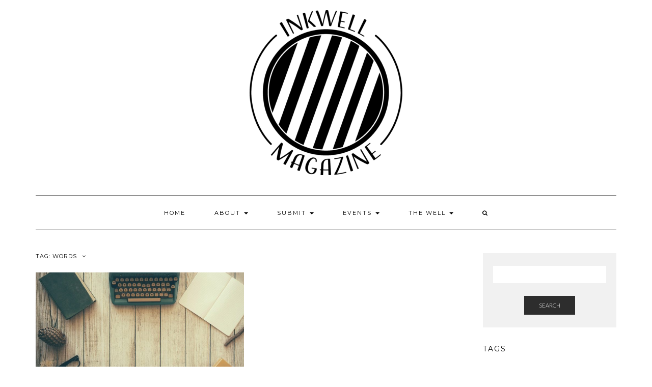

--- FILE ---
content_type: text/html; charset=UTF-8
request_url: https://inkwellblc.com/tag/words/
body_size: 6934
content:
<!DOCTYPE html>
<html lang="en-US"
	prefix="og: https://ogp.me/ns#" >
<head>
    <meta charset="UTF-8" />
    <meta http-equiv="X-UA-Compatible" content="IE=edge" />
    <meta name="viewport" content="width=device-width, initial-scale=1" />
        <title>words | Inkwell</title>

		<!-- All in One SEO 4.1.4.5 -->
		<meta name="robots" content="max-image-preview:large" />
		<link rel="canonical" href="https://inkwellblc.com/tag/words/" />
		<meta name="google" content="nositelinkssearchbox" />
		<script type="application/ld+json" class="aioseo-schema">
			{"@context":"https:\/\/schema.org","@graph":[{"@type":"WebSite","@id":"https:\/\/inkwellblc.com\/#website","url":"https:\/\/inkwellblc.com\/","name":"Inkwell","description":"inkwell: a creative showcase","inLanguage":"en-US","publisher":{"@id":"https:\/\/inkwellblc.com\/#organization"}},{"@type":"Organization","@id":"https:\/\/inkwellblc.com\/#organization","name":"Inkwell","url":"https:\/\/inkwellblc.com\/","logo":{"@type":"ImageObject","@id":"https:\/\/inkwellblc.com\/#organizationLogo","url":"https:\/\/inkwellblc.com\/wp-content\/uploads\/2023\/09\/cropped-inkwelllogo-e1694118487452.png","width":300,"height":324},"image":{"@id":"https:\/\/inkwellblc.com\/#organizationLogo"}},{"@type":"BreadcrumbList","@id":"https:\/\/inkwellblc.com\/tag\/words\/#breadcrumblist","itemListElement":[{"@type":"ListItem","@id":"https:\/\/inkwellblc.com\/#listItem","position":1,"item":{"@type":"WebPage","@id":"https:\/\/inkwellblc.com\/","name":"Home","description":"Inkwell is a creative showcase of the visual and verbal that takes shape in the form of a lit magazine through Bethany Lutheran College.","url":"https:\/\/inkwellblc.com\/"},"nextItem":"https:\/\/inkwellblc.com\/tag\/words\/#listItem"},{"@type":"ListItem","@id":"https:\/\/inkwellblc.com\/tag\/words\/#listItem","position":2,"item":{"@type":"WebPage","@id":"https:\/\/inkwellblc.com\/tag\/words\/","name":"words","url":"https:\/\/inkwellblc.com\/tag\/words\/"},"previousItem":"https:\/\/inkwellblc.com\/#listItem"}]},{"@type":"CollectionPage","@id":"https:\/\/inkwellblc.com\/tag\/words\/#collectionpage","url":"https:\/\/inkwellblc.com\/tag\/words\/","name":"words | Inkwell","inLanguage":"en-US","isPartOf":{"@id":"https:\/\/inkwellblc.com\/#website"},"breadcrumb":{"@id":"https:\/\/inkwellblc.com\/tag\/words\/#breadcrumblist"}}]}
		</script>
		<!-- All in One SEO -->

<link rel='dns-prefetch' href='//fonts.googleapis.com' />
<link rel='dns-prefetch' href='//s.w.org' />
<link href='https://fonts.gstatic.com' crossorigin rel='preconnect' />
<link rel="alternate" type="application/rss+xml" title="Inkwell &raquo; Feed" href="https://inkwellblc.com/feed/" />
<link rel="alternate" type="application/rss+xml" title="Inkwell &raquo; Comments Feed" href="https://inkwellblc.com/comments/feed/" />
<link rel="alternate" type="application/rss+xml" title="Inkwell &raquo; words Tag Feed" href="https://inkwellblc.com/tag/words/feed/" />
		<script type="text/javascript">
			window._wpemojiSettings = {"baseUrl":"https:\/\/s.w.org\/images\/core\/emoji\/13.0.1\/72x72\/","ext":".png","svgUrl":"https:\/\/s.w.org\/images\/core\/emoji\/13.0.1\/svg\/","svgExt":".svg","source":{"concatemoji":"https:\/\/inkwellblc.com\/wp-includes\/js\/wp-emoji-release.min.js?ver=5.7.14"}};
			!function(e,a,t){var n,r,o,i=a.createElement("canvas"),p=i.getContext&&i.getContext("2d");function s(e,t){var a=String.fromCharCode;p.clearRect(0,0,i.width,i.height),p.fillText(a.apply(this,e),0,0);e=i.toDataURL();return p.clearRect(0,0,i.width,i.height),p.fillText(a.apply(this,t),0,0),e===i.toDataURL()}function c(e){var t=a.createElement("script");t.src=e,t.defer=t.type="text/javascript",a.getElementsByTagName("head")[0].appendChild(t)}for(o=Array("flag","emoji"),t.supports={everything:!0,everythingExceptFlag:!0},r=0;r<o.length;r++)t.supports[o[r]]=function(e){if(!p||!p.fillText)return!1;switch(p.textBaseline="top",p.font="600 32px Arial",e){case"flag":return s([127987,65039,8205,9895,65039],[127987,65039,8203,9895,65039])?!1:!s([55356,56826,55356,56819],[55356,56826,8203,55356,56819])&&!s([55356,57332,56128,56423,56128,56418,56128,56421,56128,56430,56128,56423,56128,56447],[55356,57332,8203,56128,56423,8203,56128,56418,8203,56128,56421,8203,56128,56430,8203,56128,56423,8203,56128,56447]);case"emoji":return!s([55357,56424,8205,55356,57212],[55357,56424,8203,55356,57212])}return!1}(o[r]),t.supports.everything=t.supports.everything&&t.supports[o[r]],"flag"!==o[r]&&(t.supports.everythingExceptFlag=t.supports.everythingExceptFlag&&t.supports[o[r]]);t.supports.everythingExceptFlag=t.supports.everythingExceptFlag&&!t.supports.flag,t.DOMReady=!1,t.readyCallback=function(){t.DOMReady=!0},t.supports.everything||(n=function(){t.readyCallback()},a.addEventListener?(a.addEventListener("DOMContentLoaded",n,!1),e.addEventListener("load",n,!1)):(e.attachEvent("onload",n),a.attachEvent("onreadystatechange",function(){"complete"===a.readyState&&t.readyCallback()})),(n=t.source||{}).concatemoji?c(n.concatemoji):n.wpemoji&&n.twemoji&&(c(n.twemoji),c(n.wpemoji)))}(window,document,window._wpemojiSettings);
		</script>
		<style type="text/css">
img.wp-smiley,
img.emoji {
	display: inline !important;
	border: none !important;
	box-shadow: none !important;
	height: 1em !important;
	width: 1em !important;
	margin: 0 .07em !important;
	vertical-align: -0.1em !important;
	background: none !important;
	padding: 0 !important;
}
</style>
	<link rel='stylesheet' id='wp-block-library-css'  href='https://inkwellblc.com/wp-includes/css/dist/block-library/style.min.css?ver=5.7.14' type='text/css' media='all' />
<link rel='stylesheet' id='kale-fonts-css'  href='https://fonts.googleapis.com/css?family=Montserrat%3A400%2C700%7CLato%3A400%2C700%2C300%2C300italic%2C400italic%2C700italic%7CRaleway%3A200%7CCaveat&#038;subset=latin%2Clatin-ext' type='text/css' media='all' />
<link rel='stylesheet' id='bootstrap-css'  href='https://inkwellblc.com/wp-content/themes/kale/assets/css/bootstrap.min.css?ver=5.7.14' type='text/css' media='all' />
<link rel='stylesheet' id='bootstrap-select-css'  href='https://inkwellblc.com/wp-content/themes/kale/assets/css/bootstrap-select.min.css?ver=5.7.14' type='text/css' media='all' />
<link rel='stylesheet' id='smartmenus-bootstrap-css'  href='https://inkwellblc.com/wp-content/themes/kale/assets/css/jquery.smartmenus.bootstrap.css?ver=5.7.14' type='text/css' media='all' />
<link rel='stylesheet' id='font-awesome-css'  href='https://inkwellblc.com/wp-content/plugins/elementor/assets/lib/font-awesome/css/font-awesome.min.css?ver=4.7.0' type='text/css' media='all' />
<link rel='stylesheet' id='owl-carousel-css'  href='https://inkwellblc.com/wp-content/themes/kale/assets/css/owl.carousel.css?ver=5.7.14' type='text/css' media='all' />
<link rel='stylesheet' id='kale-style-css'  href='https://inkwellblc.com/wp-content/themes/kale/style.css?ver=5.7.14' type='text/css' media='all' />
<script type='text/javascript' src='https://inkwellblc.com/wp-includes/js/jquery/jquery.min.js?ver=3.5.1' id='jquery-core-js'></script>
<script type='text/javascript' src='https://inkwellblc.com/wp-includes/js/jquery/jquery-migrate.min.js?ver=3.3.2' id='jquery-migrate-js'></script>
<script type='text/javascript' id='mo2fa_elementor_script-js-extra'>
/* <![CDATA[ */
var my_ajax_object = {"ajax_url":"https:\/\/inkwellblc.com\/login\/","nonce":"bacfd3ca7c","mo2f_login_option":"1","mo2f_enable_login_with_2nd_factor":""};
/* ]]> */
</script>
<script type='text/javascript' src='https://inkwellblc.com/wp-content/plugins/miniorange-2-factor-authentication/includes/js/mo2fa_elementor.js?ver=5.7.14' id='mo2fa_elementor_script-js'></script>
<!--[if lt IE 9]>
<script type='text/javascript' src='https://inkwellblc.com/wp-content/themes/kale/assets/js/html5shiv.min.js?ver=3.7.0' id='kale-html5-js'></script>
<![endif]-->
<!--[if lt IE 9]>
<script type='text/javascript' src='https://inkwellblc.com/wp-content/themes/kale/assets/js/respond.min.js?ver=1.3.0' id='kale-respond-js'></script>
<![endif]-->
<link rel="https://api.w.org/" href="https://inkwellblc.com/wp-json/" /><link rel="alternate" type="application/json" href="https://inkwellblc.com/wp-json/wp/v2/tags/330" /><link rel="EditURI" type="application/rsd+xml" title="RSD" href="https://inkwellblc.com/xmlrpc.php?rsd" />
<link rel="wlwmanifest" type="application/wlwmanifest+xml" href="https://inkwellblc.com/wp-includes/wlwmanifest.xml" /> 
<meta name="generator" content="WordPress 5.7.14" />
<style type="text/css">.recentcomments a{display:inline !important;padding:0 !important;margin:0 !important;}</style><link rel="icon" href="https://inkwellblc.com/wp-content/uploads/2023/09/cropped-plaininkwelllogo-32x32.png" sizes="32x32" />
<link rel="icon" href="https://inkwellblc.com/wp-content/uploads/2023/09/cropped-plaininkwelllogo-192x192.png" sizes="192x192" />
<link rel="apple-touch-icon" href="https://inkwellblc.com/wp-content/uploads/2023/09/cropped-plaininkwelllogo-180x180.png" />
<meta name="msapplication-TileImage" content="https://inkwellblc.com/wp-content/uploads/2023/09/cropped-plaininkwelllogo-270x270.png" />
<style id="kirki-inline-styles"></style></head>

<body class="archive tag tag-words tag-330 wp-custom-logo elementor-default elementor-kit-2252">

<div class="main-wrapper">
    <div class="container">
        
        <!-- Header -->
        <div class="header">
        
                        
            <!-- Header Row 2 -->
            <div class="header-row-2">
                <div class="logo">
                    <a href="https://inkwellblc.com/" class="custom-logo-link" rel="home"><img width="300" height="324" src="https://inkwellblc.com/wp-content/uploads/2023/09/cropped-inkwelllogo-e1694118487452.png" class="custom-logo" alt="Inkwell" /></a>                </div>
                            </div>
            <!-- /Header Row 2 -->
            
            
            <!-- Header Row 3 -->
            <div class="header-row-3">
                <nav class="navbar navbar-default">
                    <div class="navbar-header">
                        <button type="button" class="navbar-toggle collapsed" data-toggle="collapse" data-target=".header-row-3 .navbar-collapse" aria-expanded="false">
                        <span class="sr-only">Toggle Navigation</span>
                        <span class="icon-bar"></span>
                        <span class="icon-bar"></span>
                        <span class="icon-bar"></span>
                        </button>
                    </div>
                    <!-- Navigation -->
                    <div class="navbar-collapse collapse"><ul id="menu-header" class="nav navbar-nav"><li id="menu-item-328" class="menu-item menu-item-type-custom menu-item-object-custom menu-item-home menu-item-328"><a href="http://inkwellblc.com/">Home</a></li>
<li id="menu-item-434" class="menu-item menu-item-type-post_type menu-item-object-page menu-item-has-children menu-item-434 dropdown"><a href="#" data-toggle="dropdown" class="dropdown-toggle" aria-haspopup="true">About <span class="caret"></span></a>
<ul role="menu" class=" dropdown-menu">
	<li id="menu-item-438" class="menu-item menu-item-type-post_type menu-item-object-page menu-item-438"><a href="https://inkwellblc.com/about-us-2/">About Us</a></li>
	<li id="menu-item-334" class="menu-item menu-item-type-post_type menu-item-object-page menu-item-334"><a href="https://inkwellblc.com/contact-us/">Contact Us</a></li>
	<li id="menu-item-1312" class="menu-item menu-item-type-post_type menu-item-object-page menu-item-1312"><a href="https://inkwellblc.com/staff-page/">Meet the Staff</a></li>
	<li id="menu-item-447" class="menu-item menu-item-type-post_type menu-item-object-page menu-item-447"><a href="https://inkwellblc.com/staff-openings-17-18/">Staff Openings</a></li>
</ul>
</li>
<li id="menu-item-615" class="menu-item menu-item-type-post_type menu-item-object-page menu-item-has-children menu-item-615 dropdown"><a href="#" data-toggle="dropdown" class="dropdown-toggle" aria-haspopup="true">Submit <span class="caret"></span></a>
<ul role="menu" class=" dropdown-menu">
	<li id="menu-item-1936" class="menu-item menu-item-type-post_type menu-item-object-page menu-item-1936"><a href="https://inkwellblc.com/submit/the-well/">The Well</a></li>
	<li id="menu-item-1252" class="menu-item menu-item-type-post_type menu-item-object-page menu-item-1252"><a href="https://inkwellblc.com/submit/">Inkwell Magazine</a></li>
</ul>
</li>
<li id="menu-item-444" class="menu-item menu-item-type-post_type menu-item-object-page menu-item-has-children menu-item-444 dropdown"><a href="#" data-toggle="dropdown" class="dropdown-toggle" aria-haspopup="true">Events <span class="caret"></span></a>
<ul role="menu" class=" dropdown-menu">
	<li id="menu-item-440" class="menu-item menu-item-type-post_type menu-item-object-page menu-item-440"><a href="https://inkwellblc.com/21-day-writing-challenge/">21-Day Writing Challenge</a></li>
	<li id="menu-item-3001" class="menu-item menu-item-type-post_type menu-item-object-page menu-item-3001"><a href="https://inkwellblc.com/campus-events/">Campus Events</a></li>
</ul>
</li>
<li id="menu-item-74" class="menu-item menu-item-type-taxonomy menu-item-object-post_tag menu-item-has-children menu-item-74 dropdown"><a href="#" data-toggle="dropdown" class="dropdown-toggle" aria-haspopup="true">The Well <span class="caret"></span></a>
<ul role="menu" class=" dropdown-menu">
	<li id="menu-item-986" class="menu-item menu-item-type-taxonomy menu-item-object-category menu-item-has-children menu-item-986 dropdown"><a href="https://inkwellblc.com/category/prose/">Prose <span class="caret"></span></a>
	<ul role="menu" class=" dropdown-menu">
		<li id="menu-item-992" class="menu-item menu-item-type-taxonomy menu-item-object-category menu-item-992"><a href="https://inkwellblc.com/category/prose/non-fiction/">Non-Fiction</a></li>
		<li id="menu-item-988" class="menu-item menu-item-type-taxonomy menu-item-object-category menu-item-988"><a href="https://inkwellblc.com/category/prose/fiction/">Fiction</a></li>
		<li id="menu-item-987" class="menu-item menu-item-type-taxonomy menu-item-object-category menu-item-987"><a href="https://inkwellblc.com/category/prose/essay/">Essay</a></li>
		<li id="menu-item-984" class="menu-item menu-item-type-taxonomy menu-item-object-category menu-item-984"><a href="https://inkwellblc.com/category/misc/review/">Review</a></li>
		<li id="menu-item-994" class="menu-item menu-item-type-taxonomy menu-item-object-category menu-item-994"><a href="https://inkwellblc.com/category/prose/profile/">Profile</a></li>
		<li id="menu-item-995" class="menu-item menu-item-type-taxonomy menu-item-object-category menu-item-995"><a href="https://inkwellblc.com/category/prose/short-story/">Short Story</a></li>
		<li id="menu-item-990" class="menu-item menu-item-type-taxonomy menu-item-object-category menu-item-990"><a href="https://inkwellblc.com/category/prose/imitation/">Imitation</a></li>
		<li id="menu-item-991" class="menu-item menu-item-type-taxonomy menu-item-object-category menu-item-991"><a href="https://inkwellblc.com/category/prose/interview/">Interview</a></li>
		<li id="menu-item-993" class="menu-item menu-item-type-taxonomy menu-item-object-category menu-item-993"><a href="https://inkwellblc.com/category/prose/playwriting/">Playwriting</a></li>
		<li id="menu-item-989" class="menu-item menu-item-type-taxonomy menu-item-object-category menu-item-989"><a href="https://inkwellblc.com/category/prose/history/">History</a></li>
	</ul>
</li>
	<li id="menu-item-985" class="menu-item menu-item-type-taxonomy menu-item-object-category menu-item-985"><a href="https://inkwellblc.com/category/poetry/">Poetry</a></li>
	<li id="menu-item-996" class="menu-item menu-item-type-taxonomy menu-item-object-category menu-item-has-children menu-item-996 dropdown"><a href="https://inkwellblc.com/category/visual/">Visual <span class="caret"></span></a>
	<ul role="menu" class=" dropdown-menu">
		<li id="menu-item-998" class="menu-item menu-item-type-taxonomy menu-item-object-category menu-item-998"><a href="https://inkwellblc.com/category/visual/painting/">Painting</a></li>
		<li id="menu-item-999" class="menu-item menu-item-type-taxonomy menu-item-object-category menu-item-999"><a href="https://inkwellblc.com/category/visual/photography/">Photography</a></li>
		<li id="menu-item-997" class="menu-item menu-item-type-taxonomy menu-item-object-category menu-item-997"><a href="https://inkwellblc.com/category/visual/digital/">Digital</a></li>
	</ul>
</li>
	<li id="menu-item-983" class="menu-item menu-item-type-taxonomy menu-item-object-category menu-item-983"><a href="https://inkwellblc.com/category/misc/">Misc</a></li>
</ul>
</li>
<li class="search">
        <a href="javascript:;" id="toggle-main_search" data-toggle="dropdown"><i class="fa fa-search"></i></a>
        <div class="dropdown-menu main_search">
            <form name="main_search" method="get" action="https://inkwellblc.com/">
                <input type="text" name="s" class="form-control" placeholder="Type here" />
            </form>
        </div>
    </li></ul></div>                    <!-- /Navigation -->
                </nav>
            </div>
            <!-- /Header Row 3 -->
            
            
        </div>
        <!-- /Header -->
        
        

<div class="blog-feed">
<!-- Two Columns -->
<div class="row two-columns">
    
<!-- Main Column -->
<div class="main-column  col-md-9 ">
    <!-- Blog Feed -->
    <div class="blog-feed">
        <h2>Tag: <span>words</span></h2>
        
        <div class="blog-feed-posts">
        
        <div class="row">                    <div class="col-md-6"><div id="post-1631" class="entry entry-small post-1631 post type-post status-publish format-standard has-post-thumbnail category-uncategorized tag-art tag-audio tag-brooke tag-creative tag-ezekiel tag-interview tag-paige tag-poem tag-poetry tag-readers tag-soundcloud tag-wonder tag-words tag-writing">
    
    <div class="entry-content">
        
        <div class="entry-thumb">
                        <a href="https://inkwellblc.com/2020/01/16/readers-wonder-ezekiel-grabau/"><img width="760" height="400" src="https://inkwellblc.com/wp-content/uploads/2020/01/photo-1432821596592-e2c18b78144f-760x400.jpeg" class="img-responsive wp-post-image" alt="Readers Wonder: Ezekiel Grabau" loading="lazy" /></a>
                    </div>
        
                
                <h3 class="entry-title"><a href="https://inkwellblc.com/2020/01/16/readers-wonder-ezekiel-grabau/" title="Readers Wonder: Ezekiel Grabau">Readers Wonder: Ezekiel Grabau</a></h3>
                
                <div class="entry-summary"><p>In our “Readers Wonder” series, Bethany students sit down with our Inkwell contributors to talk about the writing process and the pieces that appear in our issues.&nbsp; In this installment, Brooke and Paige talk to Ezekiel Grabau about his piece: &#8220;Ars Poetica with Whiskey or [&hellip;]</p>
</div>
                
                
    </div>
</div></div>
                    </div>        
        </div>
            </div>
    <!-- /Blog Feed -->
</div>
<!-- /Main Column -->    <!-- Sidebar -->
<div class="sidebar sidebar-column  col-md-3 "> 
    <div class="sidebar-default sidebar-block sidebar-no-borders"><div id="search-2" class="default-widget widget widget_search"><form role="search" method="get" class="search-form" action="https://inkwellblc.com/">
    <div class="form-group">
    	<input type="search" class="search-field form-control" value="" name="s" />
    </div>
    <div class="form-actions">
    	<button type="submit" class="btn btn-default">Search</button>
    </div>
</form>

<span class="search-trigger"><i class="fa fa-search"></i></span>
</div><div id="tag_cloud-3" class="default-widget widget widget_tag_cloud"><h3 class="widget-title"><span>Tags</span></h3><div class="tagcloud"><a href="https://inkwellblc.com/tag/art/" class="tag-cloud-link tag-link-10 tag-link-position-1" style="font-size: 19.145631067961pt;" aria-label="art (19 items)">art</a>
<a href="https://inkwellblc.com/tag/audra-dale/" class="tag-cloud-link tag-link-411 tag-link-position-2" style="font-size: 9.631067961165pt;" aria-label="audra dale (3 items)">audra dale</a>
<a href="https://inkwellblc.com/tag/baseball/" class="tag-cloud-link tag-link-13 tag-link-position-3" style="font-size: 8pt;" aria-label="baseball (2 items)">baseball</a>
<a href="https://inkwellblc.com/tag/book-review/" class="tag-cloud-link tag-link-390 tag-link-position-4" style="font-size: 9.631067961165pt;" aria-label="book review (3 items)">book review</a>
<a href="https://inkwellblc.com/tag/cnf/" class="tag-cloud-link tag-link-290 tag-link-position-5" style="font-size: 9.631067961165pt;" aria-label="CNF (3 items)">CNF</a>
<a href="https://inkwellblc.com/tag/craft/" class="tag-cloud-link tag-link-254 tag-link-position-6" style="font-size: 13.029126213592pt;" aria-label="craft (6 items)">craft</a>
<a href="https://inkwellblc.com/tag/creative-nonfiction/" class="tag-cloud-link tag-link-155 tag-link-position-7" style="font-size: 14.388349514563pt;" aria-label="creative nonfiction (8 items)">creative nonfiction</a>
<a href="https://inkwellblc.com/tag/davis-smith/" class="tag-cloud-link tag-link-372 tag-link-position-8" style="font-size: 14.388349514563pt;" aria-label="davis smith (8 items)">davis smith</a>
<a href="https://inkwellblc.com/tag/english/" class="tag-cloud-link tag-link-282 tag-link-position-9" style="font-size: 12.077669902913pt;" aria-label="english (5 items)">english</a>
<a href="https://inkwellblc.com/tag/fiction/" class="tag-cloud-link tag-link-40 tag-link-position-10" style="font-size: 15.611650485437pt;" aria-label="fiction (10 items)">fiction</a>
<a href="https://inkwellblc.com/tag/hannah-dosch/" class="tag-cloud-link tag-link-389 tag-link-position-11" style="font-size: 9.631067961165pt;" aria-label="hannah dosch (3 items)">hannah dosch</a>
<a href="https://inkwellblc.com/tag/history/" class="tag-cloud-link tag-link-47 tag-link-position-12" style="font-size: 10.990291262136pt;" aria-label="history (4 items)">history</a>
<a href="https://inkwellblc.com/tag/imitation/" class="tag-cloud-link tag-link-165 tag-link-position-13" style="font-size: 10.990291262136pt;" aria-label="imitation (4 items)">imitation</a>
<a href="https://inkwellblc.com/tag/inkwell/" class="tag-cloud-link tag-link-51 tag-link-position-14" style="font-size: 10.990291262136pt;" aria-label="Inkwell (4 items)">Inkwell</a>
<a href="https://inkwellblc.com/tag/interview/" class="tag-cloud-link tag-link-53 tag-link-position-15" style="font-size: 17.106796116505pt;" aria-label="Interview (13 items)">Interview</a>
<a href="https://inkwellblc.com/tag/language/" class="tag-cloud-link tag-link-285 tag-link-position-16" style="font-size: 9.631067961165pt;" aria-label="language (3 items)">language</a>
<a href="https://inkwellblc.com/tag/libby-kassuelke/" class="tag-cloud-link tag-link-359 tag-link-position-17" style="font-size: 13.029126213592pt;" aria-label="libby kassuelke (6 items)">libby kassuelke</a>
<a href="https://inkwellblc.com/tag/literature/" class="tag-cloud-link tag-link-65 tag-link-position-18" style="font-size: 13.029126213592pt;" aria-label="literature (6 items)">literature</a>
<a href="https://inkwellblc.com/tag/madalynn-mumme/" class="tag-cloud-link tag-link-470 tag-link-position-19" style="font-size: 9.631067961165pt;" aria-label="Madalynn Mumme (3 items)">Madalynn Mumme</a>
<a href="https://inkwellblc.com/tag/nonfiction/" class="tag-cloud-link tag-link-75 tag-link-position-20" style="font-size: 12.077669902913pt;" aria-label="nonfiction (5 items)">nonfiction</a>
<a href="https://inkwellblc.com/tag/norah-kratz/" class="tag-cloud-link tag-link-472 tag-link-position-21" style="font-size: 10.990291262136pt;" aria-label="Norah Kratz (4 items)">Norah Kratz</a>
<a href="https://inkwellblc.com/tag/opinion/" class="tag-cloud-link tag-link-360 tag-link-position-22" style="font-size: 9.631067961165pt;" aria-label="opinion (3 items)">opinion</a>
<a href="https://inkwellblc.com/tag/painting/" class="tag-cloud-link tag-link-81 tag-link-position-23" style="font-size: 12.077669902913pt;" aria-label="painting (5 items)">painting</a>
<a href="https://inkwellblc.com/tag/photography/" class="tag-cloud-link tag-link-158 tag-link-position-24" style="font-size: 9.631067961165pt;" aria-label="Photography (3 items)">Photography</a>
<a href="https://inkwellblc.com/tag/poem/" class="tag-cloud-link tag-link-295 tag-link-position-25" style="font-size: 14.388349514563pt;" aria-label="poem (8 items)">poem</a>
<a href="https://inkwellblc.com/tag/poetry/" class="tag-cloud-link tag-link-83 tag-link-position-26" style="font-size: 22pt;" aria-label="Poetry (31 items)">Poetry</a>
<a href="https://inkwellblc.com/tag/process/" class="tag-cloud-link tag-link-340 tag-link-position-27" style="font-size: 9.631067961165pt;" aria-label="process (3 items)">process</a>
<a href="https://inkwellblc.com/tag/profile/" class="tag-cloud-link tag-link-85 tag-link-position-28" style="font-size: 12.077669902913pt;" aria-label="Profile (5 items)">Profile</a>
<a href="https://inkwellblc.com/tag/prose/" class="tag-cloud-link tag-link-87 tag-link-position-29" style="font-size: 18.601941747573pt;" aria-label="prose (17 items)">prose</a>
<a href="https://inkwellblc.com/tag/prose-poem/" class="tag-cloud-link tag-link-406 tag-link-position-30" style="font-size: 9.631067961165pt;" aria-label="prose poem (3 items)">prose poem</a>
<a href="https://inkwellblc.com/tag/readers/" class="tag-cloud-link tag-link-323 tag-link-position-31" style="font-size: 9.631067961165pt;" aria-label="readers (3 items)">readers</a>
<a href="https://inkwellblc.com/tag/reading/" class="tag-cloud-link tag-link-192 tag-link-position-32" style="font-size: 9.631067961165pt;" aria-label="reading (3 items)">reading</a>
<a href="https://inkwellblc.com/tag/realistic-fiction/" class="tag-cloud-link tag-link-392 tag-link-position-33" style="font-size: 9.631067961165pt;" aria-label="realistic fiction (3 items)">realistic fiction</a>
<a href="https://inkwellblc.com/tag/religion/" class="tag-cloud-link tag-link-239 tag-link-position-34" style="font-size: 10.990291262136pt;" aria-label="religion (4 items)">religion</a>
<a href="https://inkwellblc.com/tag/review/" class="tag-cloud-link tag-link-136 tag-link-position-35" style="font-size: 13.708737864078pt;" aria-label="Review (7 items)">Review</a>
<a href="https://inkwellblc.com/tag/ruth-kennedy/" class="tag-cloud-link tag-link-384 tag-link-position-36" style="font-size: 12.077669902913pt;" aria-label="ruth kennedy (5 items)">ruth kennedy</a>
<a href="https://inkwellblc.com/tag/sabrina-seiwert/" class="tag-cloud-link tag-link-403 tag-link-position-37" style="font-size: 13.029126213592pt;" aria-label="sabrina seiwert (6 items)">sabrina seiwert</a>
<a href="https://inkwellblc.com/tag/shakespeare-writing-contest/" class="tag-cloud-link tag-link-489 tag-link-position-38" style="font-size: 12.077669902913pt;" aria-label="Shakespeare Writing Contest (5 items)">Shakespeare Writing Contest</a>
<a href="https://inkwellblc.com/tag/short-story/" class="tag-cloud-link tag-link-168 tag-link-position-39" style="font-size: 14.388349514563pt;" aria-label="short story (8 items)">short story</a>
<a href="https://inkwellblc.com/tag/sigma-tau-delta/" class="tag-cloud-link tag-link-366 tag-link-position-40" style="font-size: 10.990291262136pt;" aria-label="sigma tau delta (4 items)">sigma tau delta</a>
<a href="https://inkwellblc.com/tag/sports/" class="tag-cloud-link tag-link-348 tag-link-position-41" style="font-size: 9.631067961165pt;" aria-label="sports (3 items)">sports</a>
<a href="https://inkwellblc.com/tag/well/" class="tag-cloud-link tag-link-110 tag-link-position-42" style="font-size: 9.631067961165pt;" aria-label="well (3 items)">well</a>
<a href="https://inkwellblc.com/tag/wonder/" class="tag-cloud-link tag-link-324 tag-link-position-43" style="font-size: 9.631067961165pt;" aria-label="wonder (3 items)">wonder</a>
<a href="https://inkwellblc.com/tag/writing/" class="tag-cloud-link tag-link-114 tag-link-position-44" style="font-size: 18.194174757282pt;" aria-label="writing (16 items)">writing</a>
<a href="https://inkwellblc.com/tag/writing-life/" class="tag-cloud-link tag-link-353 tag-link-position-45" style="font-size: 10.990291262136pt;" aria-label="writing life (4 items)">writing life</a></div>
</div><div id="nav_menu-3" class="default-widget widget widget_nav_menu"><div class="menu-header-container"><ul id="menu-header-1" class="menu"><li class="menu-item menu-item-type-custom menu-item-object-custom menu-item-home menu-item-328"><a href="http://inkwellblc.com/">Home</a></li>
<li class="menu-item menu-item-type-post_type menu-item-object-page menu-item-has-children menu-item-434"><a href="https://inkwellblc.com/about-us-2/">About</a>
<ul class="sub-menu">
	<li class="menu-item menu-item-type-post_type menu-item-object-page menu-item-438"><a href="https://inkwellblc.com/about-us-2/">About Us</a></li>
	<li class="menu-item menu-item-type-post_type menu-item-object-page menu-item-334"><a href="https://inkwellblc.com/contact-us/">Contact Us</a></li>
	<li class="menu-item menu-item-type-post_type menu-item-object-page menu-item-1312"><a href="https://inkwellblc.com/staff-page/">Meet the Staff</a></li>
	<li class="menu-item menu-item-type-post_type menu-item-object-page menu-item-447"><a href="https://inkwellblc.com/staff-openings-17-18/">Staff Openings</a></li>
</ul>
</li>
<li class="menu-item menu-item-type-post_type menu-item-object-page menu-item-has-children menu-item-615"><a href="https://inkwellblc.com/submit/">Submit</a>
<ul class="sub-menu">
	<li class="menu-item menu-item-type-post_type menu-item-object-page menu-item-1936"><a href="https://inkwellblc.com/submit/the-well/">The Well</a></li>
	<li class="menu-item menu-item-type-post_type menu-item-object-page menu-item-1252"><a href="https://inkwellblc.com/submit/">Inkwell Magazine</a></li>
</ul>
</li>
<li class="menu-item menu-item-type-post_type menu-item-object-page menu-item-has-children menu-item-444"><a href="https://inkwellblc.com/?page_id=97">Events</a>
<ul class="sub-menu">
	<li class="menu-item menu-item-type-post_type menu-item-object-page menu-item-440"><a href="https://inkwellblc.com/21-day-writing-challenge/">21-Day Writing Challenge</a></li>
	<li class="menu-item menu-item-type-post_type menu-item-object-page menu-item-3001"><a href="https://inkwellblc.com/campus-events/">Campus Events</a></li>
</ul>
</li>
<li class="menu-item menu-item-type-taxonomy menu-item-object-post_tag menu-item-has-children menu-item-74"><a href="https://inkwellblc.com/tag/well/">The Well</a>
<ul class="sub-menu">
	<li class="menu-item menu-item-type-taxonomy menu-item-object-category menu-item-has-children menu-item-986"><a href="https://inkwellblc.com/category/prose/">Prose</a>
	<ul class="sub-menu">
		<li class="menu-item menu-item-type-taxonomy menu-item-object-category menu-item-992"><a href="https://inkwellblc.com/category/prose/non-fiction/">Non-Fiction</a></li>
		<li class="menu-item menu-item-type-taxonomy menu-item-object-category menu-item-988"><a href="https://inkwellblc.com/category/prose/fiction/">Fiction</a></li>
		<li class="menu-item menu-item-type-taxonomy menu-item-object-category menu-item-987"><a href="https://inkwellblc.com/category/prose/essay/">Essay</a></li>
		<li class="menu-item menu-item-type-taxonomy menu-item-object-category menu-item-984"><a href="https://inkwellblc.com/category/misc/review/">Review</a></li>
		<li class="menu-item menu-item-type-taxonomy menu-item-object-category menu-item-994"><a href="https://inkwellblc.com/category/prose/profile/">Profile</a></li>
		<li class="menu-item menu-item-type-taxonomy menu-item-object-category menu-item-995"><a href="https://inkwellblc.com/category/prose/short-story/">Short Story</a></li>
		<li class="menu-item menu-item-type-taxonomy menu-item-object-category menu-item-990"><a href="https://inkwellblc.com/category/prose/imitation/">Imitation</a></li>
		<li class="menu-item menu-item-type-taxonomy menu-item-object-category menu-item-991"><a href="https://inkwellblc.com/category/prose/interview/">Interview</a></li>
		<li class="menu-item menu-item-type-taxonomy menu-item-object-category menu-item-993"><a href="https://inkwellblc.com/category/prose/playwriting/">Playwriting</a></li>
		<li class="menu-item menu-item-type-taxonomy menu-item-object-category menu-item-989"><a href="https://inkwellblc.com/category/prose/history/">History</a></li>
	</ul>
</li>
	<li class="menu-item menu-item-type-taxonomy menu-item-object-category menu-item-985"><a href="https://inkwellblc.com/category/poetry/">Poetry</a></li>
	<li class="menu-item menu-item-type-taxonomy menu-item-object-category menu-item-has-children menu-item-996"><a href="https://inkwellblc.com/category/visual/">Visual</a>
	<ul class="sub-menu">
		<li class="menu-item menu-item-type-taxonomy menu-item-object-category menu-item-998"><a href="https://inkwellblc.com/category/visual/painting/">Painting</a></li>
		<li class="menu-item menu-item-type-taxonomy menu-item-object-category menu-item-999"><a href="https://inkwellblc.com/category/visual/photography/">Photography</a></li>
		<li class="menu-item menu-item-type-taxonomy menu-item-object-category menu-item-997"><a href="https://inkwellblc.com/category/visual/digital/">Digital</a></li>
	</ul>
</li>
	<li class="menu-item menu-item-type-taxonomy menu-item-object-category menu-item-983"><a href="https://inkwellblc.com/category/misc/">Misc</a></li>
</ul>
</li>
</ul></div></div></div></div>
<!-- /Sidebar --></div>
<!-- /Two Columns -->
<hr />
</div>


        
        

<!-- /Footer Widgets -->
        
        <!-- Footer -->
        <div class="footer">
            
                        <div class="footer-row-3-center"><div id="text-3" class="footer-row-3-widget widget widget_text">			<div class="textwidget"><p><center> Inkwell Magazine | Bethany Lutheran College </center></p>
</div>
		</div>                        
                                    <div class="footer-copyright">Copyright © 2017 Inkwell BLC</div>
                        
            <div class="footer-copyright">
                <ul class="credit">
                    <li><a href="https://www.lyrathemes.com/kale/">Kale</a> by LyraThemes.com</a>.</li>
                </ul>
            </div>
            
        </div>
        <!-- /Footer -->
        
    </div><!-- /Container -->
</div><!-- /Main Wrapper -->

<script type='text/javascript' src='https://inkwellblc.com/wp-content/themes/kale/assets/js/bootstrap.min.js?ver=5.7.14' id='bootstrap-js'></script>
<script type='text/javascript' src='https://inkwellblc.com/wp-content/themes/kale/assets/js/bootstrap-select.min.js?ver=5.7.14' id='bootstrap-select-js'></script>
<script type='text/javascript' src='https://inkwellblc.com/wp-content/themes/kale/assets/js/jquery.smartmenus.js?ver=5.7.14' id='smartmenus-js'></script>
<script type='text/javascript' src='https://inkwellblc.com/wp-content/themes/kale/assets/js/jquery.smartmenus.bootstrap.js?ver=5.7.14' id='smartmenus-bootstrap-js'></script>
<script type='text/javascript' src='https://inkwellblc.com/wp-content/themes/kale/assets/js/owl.carousel.min.js?ver=5.7.14' id='owl-carousel-js'></script>
<script type='text/javascript' src='https://inkwellblc.com/wp-content/themes/kale/assets/js/kale.js?ver=5.7.14' id='kale-js-js'></script>
<script type='text/javascript' src='https://inkwellblc.com/wp-includes/js/wp-embed.min.js?ver=5.7.14' id='wp-embed-js'></script>
</body>
</html>

<!-- Page generated by LiteSpeed Cache 4.4 on 2026-01-14 02:58:31 -->